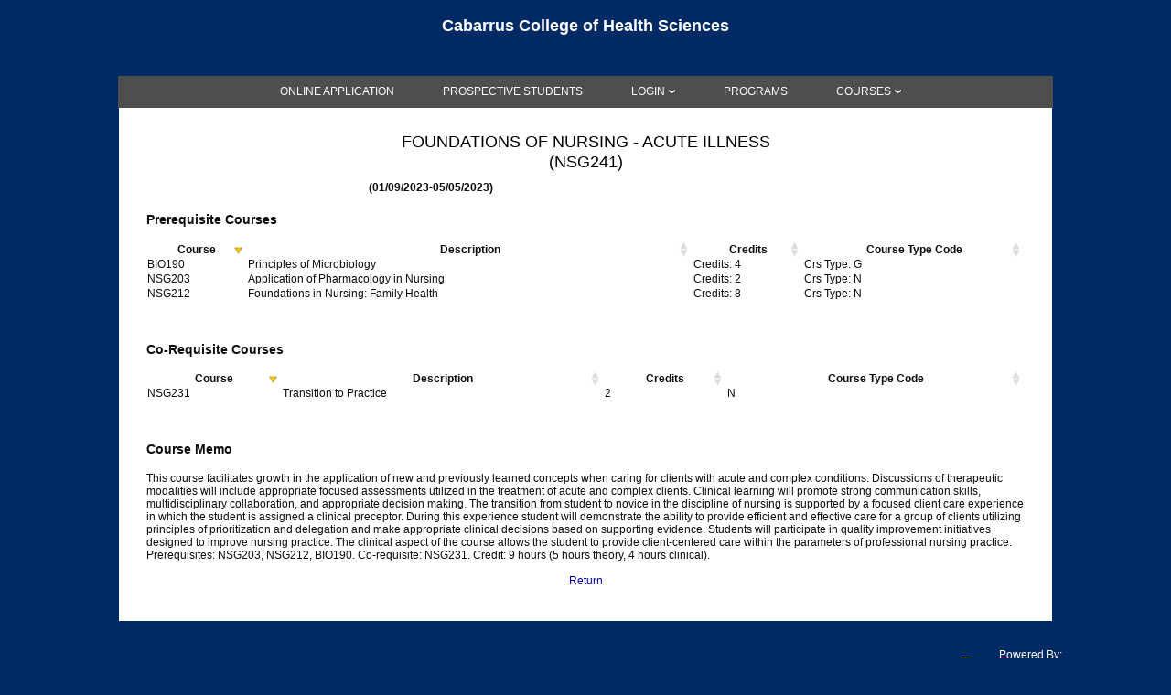

--- FILE ---
content_type: text/html;charset=UTF-8
request_url: https://sonis.cabarruscollege.edu/gensect2.cfm?sid=2208197162968703
body_size: 6483
content:



<!DOCTYPE HTML>
<html lang="en">
<head>

<meta charset="utf-8">
<meta name="viewport" content="width=device-width, initial-scale=1.0">
<meta name="author" content="Jenzabar:SONIS">



		<SCRIPT>
			function FormCheck(newent)
			{
            	var alertBox = "An error has occurred. Please address the following and re-submit the form:\n";
            	var focusFirst, hasAlert = false;

				$('label:contains(*)').css('color','black');
				
				var $user_id = $("input[name*='SOC_SEC']");
				if($user_id.length == 0) { $user_id = $("input[name*='USER']"); }
				if ($user_id.val() == "") {
					hasAlert = true;
					alertBox += '* Please fill in your User ID.  \n';
					$user_id.prev('div').find('label').css('color','#dc3545');
					$user_id.prev('div').find('label').show();
            		
            		if(!focusFirst) {
            			focusFirst = true;
            			$user_id.focus();
            		}
				}
				
				var $pin = $("input[name*='PIN']");
				if ($pin.val() == "") {
					hasAlert = true;
					alertBox += '* Please fill in your PIN.  \n';
					$pin.prev('div').find('label').css('color','#dc3545');
					$pin.prev('div').find('label').show()

            		if(!focusFirst) {
            			focusFirst = true;
            			$pin.focus();
            		}
				}	
				
				var $pass = $("input[name*='PASSWORD']");
				if ($pass.val() == "") {
					hasAlert = true;
					alertBox += '* Please fill in your Password.  \n';
					$pass.prev('div').find('label').css('color','#dc3545');
					$pass.prev('div').find('label').show();

            		if(!focusFirst) {
            			focusFirst = true;
            			$pass.focus();
            		}
				}	
				
				if(hasAlert) {
					alert(alertBox);
					return false;
				}
			}
		</SCRIPT>
	
	<script src="assets/js/vendor/jquery-3.6.1.min.js"></script>
	<script src="jQuery/preventDoubleSubmission.js"></script>


<script type="text/javascript">
	$(document).ready(function(){
	 	var last_clicked, time_since_clicked;
	
	    jQuery(this).bind('submit', function(event) {
	
	        if(last_clicked) {
	            time_since_clicked = jQuery.now() - last_clicked;
	        }
	
	        last_clicked = jQuery.now();
	
	        if(time_since_clicked < 2000) {
	            // Blocking form submit because it was too soon after the last submit.
	            event.preventDefault();
				alert('Duplicate submit blocked. \r\n');
	        }
	
	        return true;
	    });
	});
	
	function CacheProvider() {
	  // values will be stored here
	  this._cache = {};
	}
	try {
	  CacheProvider.hasLocalStorage = ('localStorage' in window) && window['localStorage'] !== null;
	} catch (ex) {
	  CacheProvider.hasLocalStorage = false;
	}
</script>
<script type="text/javascript">
	function onResetForm(newent) {
		if(newent) {
			var formName = $("#maincontent").text();
			$(newent).children('.sr-only:first').text("The "+formName+" form has been cleared.");
			$(newent).find('input[type="text"]').first().focus();
		}
	}
	
	$(document).ready(function(){
		
	 	$('button[type="reset"]').each(function(){
	 		var $form = $(this).closest('form');
	 		if($form && !$form.attr('onreset')) { 
	 			$form.attr({'onreset': 'return onResetForm(this)' }); 
	 		}
	 		
	 		$form.prepend('<span class="sr-only" aria-live="polite" aria-atomic="true"></span>');
	 		$form.on('input', 'input', function(event){
	 			$form.children('.sr-only:first').text("");
	 		})
	 		.on('change', 'select', function(event){
	 			$form.children('.sr-only:first').text("");
	 		});
	 	});

		 $('input[type="reset"]').each(function(){
	 		var $form = $(this).closest('form');
	 		if($form && !$form.attr('onreset')) { 
	 			$form.attr({'onreset': 'return onResetForm(this)' }); 
	 		}
	 		
	 		$form.prepend('<span class="sr-only" aria-live="polite" aria-atomic="true"></span>');
	 		$form.on('input', 'input', function(event){
	 			$form.children('.sr-only:first').text("");
	 		})
	 		.on('change', 'select', function(event){
	 			$form.children('.sr-only:first').text("");
	 		});
	 	});
	});
</script>


<link rel="stylesheet" href="css/core-login.css">
<link rel="stylesheet" href="css/default_login.css" type="text/css">
    <link rel="icon" type="image/png" href="assets/img/core/defaultFavsIcon.png">
    
    <link rel="icon" type="image/png" href="assets/img/client/favs_icon.png">

	<title>Cabarrus College of Health Sciences : Courses By Semester</title>
	
	


  	
	<link href="assets/css/core/core-components-transitional.css" rel="stylesheet">

	
	<script src="assets/js/core/core-template-transitional.js"></script>
	<script src="assets/js/core/core-components-transitional.js"></script>
	
	
</head>

<body>
	
    
    
    
	<div id="wrapper"><div class="w1">
		<header id="header">
			<div class="container">
				
<!-- TOP BANNER TABLE BEGIN --> 


<script type="text/javascript">
	$(document).ready(function(){
		$('body').on('keydown', '#skipcontent_link', function(event) {
			 if (event.keyCode == 13) {
			 	if($('#maincontent').length > 0) {
			 		$('#maincontent').focus();
			 	} else if($('#id_login').length > 0) {
			 		$('#id_login').focus();
			 	}
			 	event.preventDefault();
			 }
		});
	});
</script>


		<div id="skiptocontent">
			<a id="skipcontent_link" href="#">Skip to main content</a>
		</div>
	

<div class="logo">
    <h1><a href="index.cfm" aria-label="Main Site Home">
    
        <div class="Banner_txt">Cabarrus College of Health Sciences                         </div>
    
    </a></h1>
    
</div>


<!-- TOP BANNER TABLE END --> 
<!-- SIDE NAV TABLE BEGIN -->
<script type="text/javascript">
    window.addEventListener('resize', function() {
        if (window.innerWidth > 760) {
            $('#nav').show();
        }
    });
	$(document).ready(function(){
		/*
	    * jQuery accessible and keyboard-enhanced navigation with dropdown
	    * Website: http://a11y.nicolas-hoffmann.net/subnav-dropdown/
	    * License MIT: https://github.com/nico3333fr/jquery-accessible-subnav-dropdown/blob/master/LICENSE
	    */
   		var $nav_system = $('.js-nav-system'),
       		$body = $('body');
       		
   		if ($nav_system.length) {
      		var $nav_system_link = $('.js-nav-system__link');
      
      		$nav_system_link.each(function(index_to_expand) {
         		var $this = $(this),
             	$subnav = $this.next('.js-nav-system__subnav');
             	$subnav.css({
	            	'opacity': '',
	            	'display': 'block'
	            });
      		});
   		}

   		$body.on('focus', '.js-nav-system__link', function(event) {
         	var $this = $(this),
             	$parent = $this.parents('.js-nav-system'),
             	$parent_item = $this.parents('.js-nav-system__item'),
             	$subnav = $this.next('.js-nav-system__subnav');

	         $parent.find('.js-nav-system__subnav').css({
	            'opacity': '0',
	            'display': 'none'
	         });
			 //console.log('On focus keyboard')
			 if($parent_item.hasClass('has-drop-down')) {
				//console.log('auto expand')
				$parent_item.addClass("drop-active hover");
				$parent_item.attr({'aria-expanded': 'true'});
				$this.attr({'aria-expanded': 'true'});
				$subnav.css({
					'opacity': '',
					'display': 'block'
				});
			 }
		})
		.on('focusout', '.js-nav-system__link', function(event) {
			var $this = $(this),
             	$parent = $this.parents('.js-nav-system'),
             	$parent_item = $this.parents('.js-nav-system__item');
             	$subnav = $this.next('.js-nav-system__subnav');
             
             $parent_item.removeClass("drop-active hover");
             if ($subnav.length === 1) {
	         	$parent_item.attr({'aria-expanded': 'false'});
	         	$this.attr({'aria-expanded': 'false'});
	         }
      	})
      	.on('mouseover', '.js-nav-system__link', function(event) {
         	var $this = $(this),
             	$parent = $this.parents('.js-nav-system'),
             	$parent_item = $this.parents('.js-nav-system__item'),
             	$subnav = $this.next('.js-nav-system__subnav');

	         if ($subnav.length === 1) {
	         	$parent_item.attr({'aria-expanded': 'true'});
	         	$this.attr({'aria-expanded': 'true'});
	         }
		})
		.on('mouseout', '.js-nav-system__link', function(event) {
			var $this = $(this),
             	$parent = $this.parents('.js-nav-system'),
             	$parent_item = $this.parents('.js-nav-system__item');
             	$subnav = $this.next('.js-nav-system__subnav');
             
             if ($subnav.length === 1) {
	         	$parent_item.attr({'aria-expanded': 'false'});
	         	$this.attr({'aria-expanded': 'false'});
	         }
      	})
		.on('keydown', '.js-nav-system__link', function(event) {
			var $this = $(this),
             	$parent = $this.parents('.js-nav-system'),
             	$parent_item = $this.parents('.js-nav-system__item'),
             	$subnav = $this.next('.js-nav-system__subnav');
             
            if (event.keyCode == 13) {
            	if ($subnav.length === 1) {
            		if($this.attr('aria-expanded') == "true") {
						$parent_item.removeClass("drop-active hover");
			            $parent_item.attr({'aria-expanded': 'false'});
			            $this.attr({'aria-expanded': 'false'});
				        $subnav.css({
			            	'opacity': '0',
			            	'display': 'none'
			            });
            		} else {
            			$parent_item.addClass("drop-active hover");
			         	$parent_item.attr({'aria-expanded': 'true'});
			         	$this.attr({'aria-expanded': 'true'});
			            $subnav.css({
			            	'opacity': '',
			            	'display': 'block'
			            });
            		}
		        }
            }
			if (event.keyCode == 37) {
				if ($parent_item.is(".js-nav-system__item:first-child")) {
			       $parent.find(".js-nav-system__item:last-child").children(".js-nav-system__link").focus();
			    } else {
			       $parent_item.prev().children(".js-nav-system__link").focus();
			    }
			    event.preventDefault();
			 }

			if (event.keyCode == 39) {
			    if ($parent_item.is(".js-nav-system__item:last-child")) {
			       $parent.find(" .js-nav-system__item:first-child ").children(".js-nav-system__link").focus();
			    } else {
			       $parent_item.next().children(".js-nav-system__link").focus();
			    }
			    event.preventDefault();
			 }

	        if (event.keyCode == 40 || event.keyCode == 13) {
	            if ($subnav.length === 1) {
	               $subnav.css({
		            	'opacity': '',
		            	'display': 'block'
	            	});
	               $subnav.find(" .js-nav-system__subnav__item:first-child ").children(".js-nav-system__subnav__link").focus();
	            }
	            event.preventDefault();
	         }

			if (event.shiftKey && event.keyCode == 9) {
				if ($parent_item.is(".js-nav-system__item:first-child")) {
	               $subnav.css({
		            	'opacity': '0',
		            	'display': 'none'
		            });
	            }
			}
		})
		.on('click', '.js-nav-system__link', function(event) {
			var $this = $(this),
             	$parent = $this.parents('.js-nav-system'),
             	$parent_item = $this.parents('.js-nav-system__item'),
             	$subnav = $this.next('.js-nav-system__subnav');
             	
			if ($subnav.length === 1) {
        		if($this.attr('aria-expanded') == "true") {
					$parent_item.removeClass("drop-active hover");
		            $parent_item.attr({'aria-expanded': 'false'});
		            $this.attr({'aria-expanded': 'false'});
			        $subnav.css({
		            	'opacity': '0',
		            	'display': 'none'
		            });
        		} else {
        			$parent_item.addClass("drop-active hover");
		         	$parent_item.attr({'aria-expanded': 'true'});
		         	$this.attr({'aria-expanded': 'true'});
		            $subnav.css({
		            	'opacity': '',
		            	'display': 'block'
		            });
        		}
        		event.preventDefault();
	        }
		});
   		$body.on('keydown', '.js-nav-system__subnav__link', function(event) {
			var $this = $(this),
             	$subnav = $this.parents('.js-nav-system__subnav'),
             	$subnav_item = $this.parents('.js-nav-system__subnav__item'),
             	$nav_link = $subnav.prev('.js-nav-system__link'),
             	$nav_item = $nav_link.parents('.js-nav-system__item'),
             	$nav = $nav_link.parents('.js-nav-system');

			if (event.keyCode == 40) {
	            if ($subnav_item.is(".js-nav-system__subnav__item:last-child")) {
					$subnav.find(".js-nav-system__subnav__item:first-child ").children(".js-nav-system__subnav__link").focus();
	            } else {
					$subnav_item.next().children(".js-nav-system__subnav__link").focus();
            	}
            	event.preventDefault();
         	}
         	
			if (event.keyCode == 38) {
            	if ($subnav_item.is(".js-nav-system__subnav__item:first-child")) {
               		$subnav.find(" .js-nav-system__subnav__item:last-child ").children(".js-nav-system__subnav__link").focus();
            	} else {
               		$subnav_item.prev().children(".js-nav-system__subnav__link").focus();
            	}
            	event.preventDefault();
         	}
         	
         	if (event.keyCode == 27) {
	            $nav_link.focus();
	            $subnav.css({
	            	'opacity': '0',
	            	'display': 'none'
	            });
            	event.preventDefault();
         	}
         	
			if (event.keyCode == 39) {
	            $subnav.css({
	            	'opacity': '0',
	            	'display': 'none'
	            });

				if ($nav_item.is(".js-nav-system__item:last-child")) {
					
               		$next = $nav.find(" .js-nav-system__item:first-child ").children(".js-nav-system__link");
               		$next.focus();
               		$subnav_next = $next.next('.js-nav-system__subnav');
               		
					if ($subnav_next.length === 1) {
						$subnav_next.find(" .js-nav-system__subnav__item:first-child ").children(".js-nav-system__subnav__link").focus();
					}
				} else {
					
               		$next = $nav_item.next().children(".js-nav-system__link");
               		$next.focus();
               		$subnav_next = $next.next('.js-nav-system__subnav');
               		
               		if ($subnav_next.length === 1) {
                  		$subnav_next.find(" .js-nav-system__subnav__item:first-child ").children(".js-nav-system__subnav__link").focus();
               		}
            	}
            	event.preventDefault();
         	}
         	
         	if (event.keyCode == 37) {
	            $subnav.css({
	            	'opacity': '0',
	            	'display': 'none'
	            });

	            if ($nav_item.is(".js-nav-system__item:first-child")) {
	            	$prev = $nav.find(" .js-nav-system__item:last-child ").children(".js-nav-system__link");
	               	$prev.focus();
	               	$subnav_prev = $prev.next('.js-nav-system__subnav');
	               	
	               	if ($subnav_prev.length === 1) {
	               		$subnav_prev.find(".js-nav-system__subnav__item:first-child ").children(".js-nav-system__subnav__link").focus();
					}
				} else {
               		$prev = $nav_item.prev().children(".js-nav-system__link");
               		$prev.focus();
               		$subnav_prev = $prev.next('.js-nav-system__subnav');
               
               		if ($subnav_prev.length === 1) {
                  		$subnav_prev.find(".js-nav-system__subnav__item:first-child ").children(".js-nav-system__subnav__link").focus();
               		}
            	}
            	event.preventDefault();
         	}
         	if (event.keyCode == 9 && !event.shiftKey) {
         		
            	if ($nav_item.is(".js-nav-system__item:last-child") && $subnav_item.is(".js-nav-system__subnav__item:last-child")) {
            		$subnav.css({
            			'opacity': '0',
            			'display': 'none'
            		});
            	}
            }
		})
      	.on('focus', '.js-nav-system__subnav__link', function(event) {
			var $this = $(this),
      			$parent_item = $this.parents('.js-nav-system__item'),
             	$subnav = $this.parents('.js-nav-system__subnav'),
             	$subnav_item = $this.parents('.js-nav-system__subnav__item'),
             	$nav_link = $subnav.prev('.js-nav-system__link');
             	
            $parent_item.addClass("drop-active hover");
            if ($subnav.length === 1) {
				$parent_item.attr({'aria-expanded': 'true'});
				$nav_link.attr({'aria-expanded': 'true'});
	        }
         	$subnav_item.addClass("hover");
      	})
      	.on('focusout', '.js-nav-system__subnav__link', function(event) {
			var $this = $(this),
				$parent_item = $this.parents('.js-nav-system__item'),
             	$subnav = $this.parents('.js-nav-system__subnav'),
             	$subnav_item = $this.parents('.js-nav-system__subnav__item'),
             	$nav_link = $subnav.prev('.js-nav-system__link');
             	
            $parent_item.removeClass("drop-active hover");
            if ($subnav.length === 1) {
				$parent_item.attr({'aria-expanded': 'false'});
				$nav_link.attr({'aria-expanded': 'false'});
	        }
         	$subnav_item.removeClass("hover");
		})
		.on('mouseover', '.js-nav-system__subnav__link', function(event) {
			var $this = $(this),
      			$parent_item = $this.parents('.js-nav-system__item'),
      			$subnav = $this.parents('.js-nav-system__subnav'),
      			$nav_link = $subnav.prev('.js-nav-system__link');
             	
            $parent_item.attr({'aria-expanded': 'true'});
            $nav_link.attr({'aria-expanded': 'true'});
      	})
      	.on('mouseout', '.js-nav-system__subnav__link', function(event) {
			var $this = $(this),
				$parent_item = $this.parents('.js-nav-system__item'),
				$subnav = $this.parents('.js-nav-system__subnav'),
      			$nav_link = $subnav.prev('.js-nav-system__link');
			
			$parent_item.attr({'aria-expanded': 'false'});
			$nav_link.attr({'aria-expanded': 'false'});
		});
	});
</script>

<script type="text/javascript">
    function hidenav() {
        if ($('#nav').is(":visible")) {
            $('#nav').hide();
        }
        else {
            $('#nav').show();
        }
    }
</script>
<nav class="nav-holder" aria-label="Top Navigation">
	<a href="#" class="opener" onclick="hidenav()"> Menu <span></span></a>
	<ul id="nav" class="js-nav-system">
    
    					
                        
                        <li class="js-nav-system__item"><a class="sidebar js-nav-system__link" href="studapp.cfm" aria-label="Apply Online" role="link">
                        
			    		
                            <div class="sidebar_txt">Online Application</div>
                        
                        </a></li>
                        
        					
                        
                        <li class="js-nav-system__item"><a class="sidebar js-nav-system__link" href="webiqent.cfm" aria-label="Prospective Students" role="link">
                        
                            <div class="sidebar_txt">Prospective Students</div>
                        
                        </a></li>
                        
        
        

		<li class="js-nav-system__item">
		
        	<a href="#" class="js-nav-system__link" aria-expanded="false" aria-label="Login">LOGIN</a>
        	<ul class="js-nav-system__subnav">
                
                        
                        <li class="js-nav-system__subnav__item"><a href="appsect.cfm" class="js-nav-system__subnav__link">
                        
                        
                            <div class="sidebar_txt">Applicant</div>
                                    
                        </a></li>
                        
            
                        
                        <li class="js-nav-system__subnav__item"><a class="sidebar js-nav-system__subnav__link" href="studsect.cfm">
                        
                        
                            	<div class="sidebar_txt">Student</div>
                        
                        </a></li>
                                        
            
                        
                        <li class="js-nav-system__subnav__item"><a class="sidebar js-nav-system__subnav__link" href="alumsect.cfm">
                        
                        
                            <div class="sidebar_txt">Alumni</div>
                        
                        </a></li>
                                        
            			
                        
                        <li class="js-nav-system__subnav__item"><a class="sidebar js-nav-system__subnav__link" href="facsect.cfm">
                        
                        
                            <div class="sidebar_txt">Faculty</div>
                        
                        </a></li>
                                        
            			
                        
                        <li class="js-nav-system__subnav__item"><a class="sidebar js-nav-system__subnav__link" href="admnsect.cfm">
                        
                        
                            <div class="sidebar_txt">Administration</div>
                        
                        </a></li>
                                        
            
            			
                        
                        <li class="js-nav-system__subnav__item"><a class="sidebar js-nav-system__subnav__link" href="sponsorsect.cfm">
                        
                        
                            <div class="sidebar_txt">Sponsor</div>
                        
                        </a></li>
                                        
            
    	</ul>
	</li>

			
    		
                
                <li class="js-nav-system__item"><a class="sidebar js-nav-system__link" href="genprg.cfm" aria-label="Programs" role="link">
                
                
                    <div class="sidebar_txt">Programs</div>
                
                </a></li>
                                
    
    <li class="js-nav-system__item">
	
        <a href="#" class="js-nav-system__link" aria-expanded="false" aria-label="Courses">COURSES</a>
        <ul class="js-nav-system__subnav">	

        	
                    
                    <li class="js-nav-system__subnav__item"><a class="sidebar js-nav-system__subnav__link" href="GENSRsC.cfm">
                    
                    
                        <div class="sidebar_txt">Courses By Semester</div>
                    
                    </a></li>
                                    
        
		</ul>
    </li>
    

    
	</ul>
</nav>

    

    <script type="text/javascript">
        if ((screen.width < 761) && $('#nav').is(":visible")) {
            $('#nav').hide();
        }
    </script>
     

<!-- SIDE NAV TABLE END -->  
			</div>

			
		</header>
			
		<main id="main">
			<div class="container login-container">
				<section class="block-holder">

<!-- MAIN TABLE BEGIN -->
	

<style>
    a:hover{
        text-decoration:none;
    }
</style>


<header class="heading-wrap w-100 mt-4">
    
    <h1 class="mb-3">Foundations of Nursing - Acute Illness (NSG241)</h1>
    <h4 class="mb-3">(01/09/2023-05/05/2023)</h4>
						
    
</header>							

    <h3>
        Prerequisite Courses 
    </h3>
    <div class="table-responsive">
    <table class="external-table table-striped no-footer">
    <thead>
        <tr>
            <th class='w-15'>
                Course 
            </th>
            <th class='w-25'>
                Description 
            </th>
            <th class='w-10'>
                Credits 
            </th>
            <th class='w-20'>
                Course Type Code 
            </th>
        </tr>
    </thead>
    <tbody>        
	
        <tr>
            <td>BIO190                        </td>
            <td>Principles of Microbiology</td>
            <td>Credits: 4</td>
            <td>Crs Type: G </td>
        </tr>
    
        <tr>
            <td>NSG203                        </td>
            <td>Application of Pharmacology in Nursing</td>
            <td>Credits: 2</td>
            <td>Crs Type: N </td>
        </tr>
    
        <tr>
            <td>NSG212                        </td>
            <td>Foundations in Nursing: Family Health</td>
            <td>Credits: 8</td>
            <td>Crs Type: N </td>
        </tr>
    
    </tbody>
    </table>
    </div>	
 
	<h3>
        Co-Requisite Courses 
    </h3>
    <div class="table-responsive">
    
    <table class="external-table table-striped no-footer">
    <thead>
        <tr>
            <th class='w-15'>
                Course 
            </th>
            <th class='w-25'>
                Description 
            </th>
            <th class='w-10'>
                Credits 
            </th>
            <th class='w-20'>
                Course Type Code 
            </th>
        </tr>
    </thead>
    <tbody>     
	
		<tr>
            <td>NSG231                        </td>
            <td>Transition to Practice</td>
            <td>2</td>
            <td>N </td>
        </tr>
	
    </tbody>
   </table>
   </div>

    <div class="mb-1">
        <h3>
            Course Memo
        </h3>
        
            <span>This course facilitates growth in the application of new and previously learned concepts when caring for clients with acute and complex conditions. Discussions of therapeutic modalities will include appropriate focused assessments utilized in the treatment of acute and complex clients. Clinical learning will promote strong communication skills, multidisciplinary collaboration, and appropriate decision making. The transition from student to novice in the discipline of nursing is supported by a focused client care experience in which the student is assigned a clinical preceptor. During this experience student will demonstrate the ability to provide efficient and effective care for a group of clients utilizing principles of prioritization and delegation and make appropriate clinical decisions based on supporting evidence. Students will participate in quality improvement initiatives designed to improve nursing practice. The clinical aspect of the course allows the student to provide client-centered care within the parameters of professional nursing practice. Prerequisites: NSG203, NSG212, BIO190. Co-requisite: NSG231. Credit: 9 hours (5 hours theory, 4 hours clinical). </span>
        
</div>


<div class="mb-1">

	
	
	<div class="return"><a href="">Return</a></div>

</div>
<div class="mb-1 mb-4">

</div>
<script type="text/javascript">
// check if DTLanguage has been declared before declaring it
    if (typeof DTLanguage === 'undefined') {
        var DTLanguage = {};
    }
    // set the default language
    DTLanguage = {
        oAria: {
            sSortAscending: 'activate to sort column ascending',
            sSortDescending: 'activate to sort column descending'
        },
        oPaginate: {
            sFirst: 'First',
            sLast: 'Last',
            sNext: 'Next',
            sPrevious: 'Previous'
        },
        sEmptyTable: 'No data available in table',
        sInfo: 'Viewing _START_ to _END_ of _TOTAL_ records',
        sInfoEmpty: 'Viewing 0 to 0 of 0 records',
        sInfoFiltered: '(Filtered from _MAX_ total records)',
        sLengthMenu: 'Show: _MENU_&nbsp;',
        sLoadingRecords: 'Loading...',
        sProcessing: 'Processing...',
        sSearch: 'Search:<br>',
        sZeroRecords: 'No matching records found'
    }
</script>

<script>
    $(document).ready(function() {
        var table = $('.external-table').DataTable( {
            oLanguage: DTLanguage,
            fixedHeader: true,
            searching: false,
            stripeClasses: [ 'even','odd' ],
            dom: 't', // for more info on "dom", see https://datatables.net/reference/option/dom
            select: {
                style: 'multi',
            },    
            paging: false,
            order: [
                [0,"asc"]
            ]
        } );

    } );
</script>
	</section></div></main></div>
		<footer id="footer">
			<div class="container">
		    	

<div class="powered-box">
    
    <span class="text">Powered By: </span>
    
        <img src="images/power-logo.png" alt="Jenzabar company logo" width="163" height="33">
    <br>
    <span class="text-dark" style="font-size: 11px; line-height: 30px; padding: 0px 10px;">Version 2025</span>
</div>
<div class="wavebar" style="padding-top: 40px">&nbsp;</div> 



		    </div>
		    <div class="footer-holder">
		    	<div class="container">
		        	
<ul class="footer-nav">

	
                <li>
			
                    		<a class="bottom" href="admnsect.cfm        ">Administration</a>
                	
		</li>
        
                <li>
			
                    		<a class="bottom" href="alumsect.cfm        ">Alumni</a>
                	
		</li>
        
                <li>
			
                    		<a class="bottom" href="appsect.cfm         ">Applicant</a>
                	
		</li>
        
                <li>
			
                    		<a class="bottom" href="calendars.cfm       ">Calendars</a>
                	
		</li>
        
                <li>
			
                    		<a class="bottom" href="gensrsc.cfm         ">Courses By Semester</a>
                	
		</li>
        
                <li>
			
                    		<a class="bottom" href="facsect.cfm         ">Faculty</a>
                	
		</li>
        
                <li>
			
                    		<a class="bottom" href="studapp.cfm         ">Online Application</a>
                	
		</li>
        
                <li>
			
                    		<a class="bottom" href="genprg.cfm          ">Programs</a>
                	
		</li>
        
                <li>
			
                    		<a class="bottom" href="webiqent.cfm        ">Prospective Students</a>
                	
		</li>
        
                <li>
			
                    		<a class="bottom" href="sponsorsect.cfm     ">Sponsor</a>
                	
		</li>
        
                <li>
			
                    		<a class="bottom" href="stdfees.cfm         ">Standard Semester Fees</a>
                	
		</li>
        
                <li>
			
                    		<a class="bottom" href="studsect.cfm        ">Student</a>
                	
		</li>
        	

</ul>

<!-- BOTTOM TABLE BEGIN -->
<div class="montage2">
					<div class="mask1">
                    <div class="slideset1">

<div class="slide1">
			<img src="images/montage.jpg" id="montage" alt="SONIS University Campus">
</div>


</div>
</div></div>
<div id = "deselect_all" style="display: none;"> DeSelect All </div>
<div id = "select_all" style="display: none;"> Select All </div>
		        </div>
		    </div>
		</footer>
	</div>
	<script type="text/javascript">
// check if DTLanguage has been declared before declaring it
    if (typeof DTLanguage === 'undefined') {
        var DTLanguage = {};
    }
    // set the default language
    DTLanguage = {
        oAria: {
            sSortAscending: 'activate to sort column ascending',
            sSortDescending: 'activate to sort column descending'
        },
        oPaginate: {
            sFirst: 'First',
            sLast: 'Last',
            sNext: 'Next',
            sPrevious: 'Previous'
        },
        sEmptyTable: 'No data available in table',
        sInfo: 'Viewing _START_ to _END_ of _TOTAL_ records',
        sInfoEmpty: 'Viewing 0 to 0 of 0 records',
        sInfoFiltered: '(Filtered from _MAX_ total records)',
        sLengthMenu: 'Show: _MENU_&nbsp;',
        sLoadingRecords: 'Loading...',
        sProcessing: 'Processing...',
        sSearch: 'Search:<br>',
        sZeroRecords: 'No matching records found'
    }
</script>

	<script type="text/javascript" class="init">
		$(document).ready(function() {

			
				$('.listing-table').DataTable( {
					"lengthMenu":[[-1,10, 25, 50, 100], ["All",10, 25, 50, 100]],
					"paging": true,
					"displayLength": 25,
					"searching": false,
					"initComplete": function(settings, json){
						addAriaLabels(this);
					},
					"fnDrawCallback": function( settings ) {
						if (settings._iDisplayLength > settings.fnRecordsDisplay()) {
							$(settings.nTableWrapper).find('.dataTables_paginate').hide();
						} else {
							$(settings.nTableWrapper).find('.dataTables_paginate').show();
						}
					}
				} );

				$('.listing-table').on( 'draw.dt', function () {
					addAriaLabels(this);
				} );
			

		} );
	</script>

    <script src="js/jquery.sitesearch.js"></script>
	<script src="js/jquery.mainportal.js"></script>
	  
	<script src="js/datatable.js"></script>
	<script src="js/fixedcolumn.js"></script>
	<script src="js/jquery.main.js"></script>
	<script defer src="https://static.cloudflareinsights.com/beacon.min.js/vcd15cbe7772f49c399c6a5babf22c1241717689176015" integrity="sha512-ZpsOmlRQV6y907TI0dKBHq9Md29nnaEIPlkf84rnaERnq6zvWvPUqr2ft8M1aS28oN72PdrCzSjY4U6VaAw1EQ==" data-cf-beacon='{"rayId":"9be500c3ddb9ceb4","version":"2025.9.1","serverTiming":{"name":{"cfExtPri":true,"cfEdge":true,"cfOrigin":true,"cfL4":true,"cfSpeedBrain":true,"cfCacheStatus":true}},"token":"1c569ba8f1dd4833bada8e7f4d1fec80","b":1}' crossorigin="anonymous"></script>
</body>
</html>